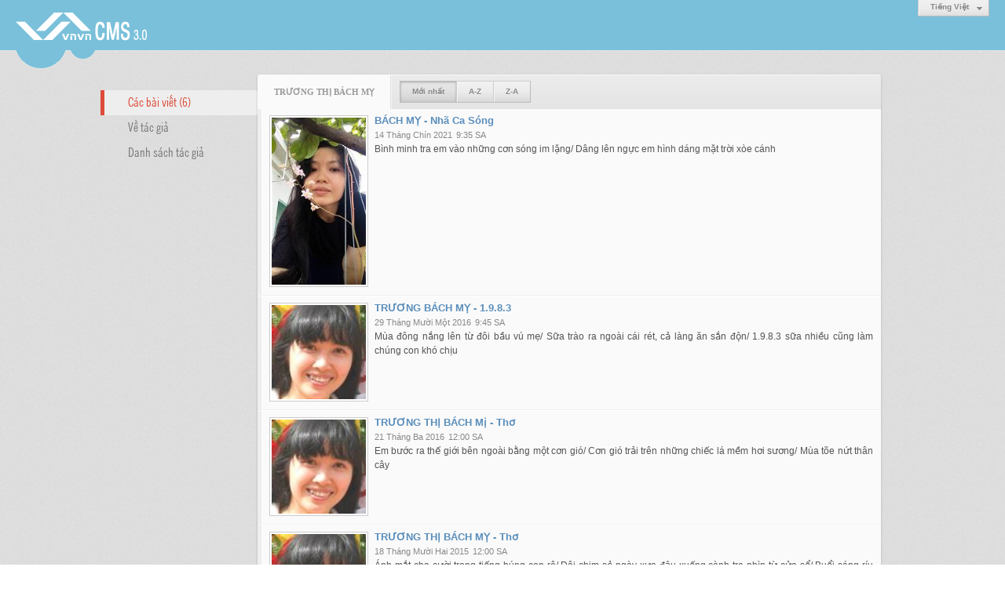

--- FILE ---
content_type: text/html; charset=utf-8
request_url: https://dutule.com/author/post?a=695&r=Lw
body_size: 4443
content:
<!DOCTYPE html><html lang="vi-VN" data-culture="vi-VN"><head><title>Trương Thị Bách Mỵ - Các bài viết</title><meta http-equiv="Content-Type" content="text/html; charset=utf-8"><meta name="viewport" content="width=device-width, initial-scale=1.0, maximum-scale=5"><meta name="format-detection" content="telephone=no"><link href="/content/themes/owner/tusachtiengviet_com/css/BACeAM9XuK6k23v8pdpnmQzJI02l2meZDMkjTdryLPdsWsM-.fcss" rel="preload" as="style"><link href="/content/themes/owner/tusachtiengviet_com/css/AQApABMjIB558ptJy5ktRw_-No7LmS1HD_42jhMjIB558ptJ.fcss" rel="preload" as="style"><link href="/content/themes/owner/tusachtiengviet_com/css/BACeAM9XuK6k23v8pdpnmQzJI02l2meZDMkjTdryLPdsWsM-.fcss" rel="stylesheet" type="text/css"><link href="/content/themes/owner/tusachtiengviet_com/css/AQApABMjIB558ptJy5ktRw_-No7LmS1HD_42jhMjIB558ptJ.fcss" rel="stylesheet" type="text/css"><link rel="canonical" href="https://dutule.com/author/post/695/1/truong-thi-bach-my"><meta name="apple-mobile-web-app-title" content="Du&#32;Tử&#32;Lê"><meta name="application-name" content="Du&#32;Tử&#32;Lê"><link rel="shortcut icon" type="image/x-icon" href="https://dutule.com/images/site/fav.ico"><script id="script_loader_init">document.cookie='fn_screen='+window.innerWidth+'x'+window.innerHeight+'; path=/';if(!$)var _$=[],_$$=[],$=function(f){_$.push(f)},js_loader=function(f){_$$.push(f)}</script><script>(function(){var l=window.language,a={"message":"Thông báo","ok":"Đồng ý","cancel":"Hủy lệnh","close":"Đóng lại","enable_cookie":"Trình duyệt của bạn đã tắt cookie. Hãy chắc chắn rằng cookie được bật và thử lại.","":""};if(!l){l=window.language={}}for(var n in a){if(!l[n])l[n]=a[n]}})()</script></head><body class="lang_vi"><div id="root"><div id="header_section"><div class="language_list"><div class="nw_group_button"><div class="nw_dropdown_menu"><div class="nw_dropdown_menu_title"><span class="nw_dropdown_menu_text">Tiếng Việt</span></div><div class="nw_dropdown_menu_hand"></div><div class="nw_ui_menu language_list_menu"><div class="nw_ui_menu_wrap"><div class="nw_ui_menu_list"><a class="flag_en" rel="nofollow" href="/cmd/language?lang=en&amp;redirect=L2F1dGhvci9wb3N0P2E9Njk1JnI9THc">English</a><a class="flag_vi active" rel="nofollow" href="/cmd/language?lang=vi&amp;redirect=L2F1dGhvci9wb3N0P2E9Njk1JnI9THc">Tiếng Việt</a></div><div class="gbmab"></div><div class="gbmac"></div></div></div></div></div></div><a href="/" class="back_to_home"><img style="border:0" src="https://dutule.com/images/site/logo.png" width="170" height="37" alt="Du&#32;Tử&#32;Lê" title="Du&#32;Tử&#32;Lê"></a><div class="clear"></div><div class="header_decorate"></div></div><div id="content_section"><div id="content_section_padding"><div class="content_section_padding_hasmenu"><div class="uinfo_menu"><ul><li><a class="active" title="Các bài viết">Các bài viết (6)</a></li><li><a title="Về tác giả" href="/author/about/695/truong-thi-bach-my">Về tác giả</a></li><li><a title="Danh sách tác giả" href="/author/list">Danh sách tác giả</a></li></ul></div><div class="uinfo_content"><form action="" autocomplete="off" method="post"><div class="nw_box"><div class="nw_box_title"><div class="nw_box_title_right"></div><div class="nw_box_title_left"><div class="nw_box_tab" data-for="#tbEditContent_m_search"><div data-name="main" class="active">Trương&#32;Thị&#32;Bách&#32;Mỵ</div></div><div class="nw_group_button hidden-xs" style="float:left"><a class=" active" rel="nofollow" href="/author/post/695/1/truong-thi-bach-my?o=0">Mới nhất</a><a class="" rel="nofollow" href="/author/post/695/1/truong-thi-bach-my?o=1">A-Z</a><a class="" rel="nofollow" href="/author/post/695/1/truong-thi-bach-my?o=2">Z-A</a></div></div><div class="clear"></div></div><div class="nw_box_content"><div class="clear"></div><div id="tbEditContent_m_search" class="tbEditContent nw_box_tab_content"><div class="tbTabPage" data-name="main" style="height: auto; overflow: hidden; display: block;"><div class="tbTabContent"><div class="tbField"><div class="tbField_Box"><div class="tbFieldContent col-xs-12"><div class="pl_content"><div class="pl_thumbnail"><div class="pl_thumbnail_border"><a style="width: 120px" href="/a10103/bach-my-nha-ca-song" class="nw_image"><img class="imglazy" src="/images/site/blank.png" data-original="/images/file/pL8DhHwg1QgBAE5F/w150/truongbachmy.jpg" title="truongbachmy" alt="truongbachmy" width="120" height="213" data-info="540,960"><noscript><img itemprop="thumbnailUrl" src="/images/file/pL8DhHwg1QgBAE5F/w150/truongbachmy.jpg" title="truongbachmy" alt="truongbachmy" width="120" height="213" data-info="540,960"></noscript><div itemprop="image" itemscope itemtype="https://schema.org/ImageObject"><meta itemprop="url" content="/images/file/pL8DhHwg1QgBAE5F/w150/truongbachmy.jpg"><meta itemprop="width" content="120"><meta itemprop="height" content="213"></div></a></div></div><div class="pl_title"><h2><a href="/a10103/bach-my-nha-ca-song" class="pl_atitle">BÁCH MỴ - Nhã Ca Sóng</a></h2></div><span class="pl_date">14 Tháng Chín 2021</span><span class="pl_time">9:35 SA</span><div class="pl_brief">Bình minh tra em vào những cơn sóng im lặng/ Dâng lên ngực em hình dáng mặt trời xòe cánh</div><div class="clear"></div></div></div></div><div class="clear"></div></div><div class="tbField"><div class="tbField_Box"><div class="tbFieldContent col-xs-12"><div class="pl_content"><div class="pl_thumbnail"><div class="pl_thumbnail_border"><a style="width: 120px" href="/a7898/truong-bach-my-1-9-8-3" class="nw_image"><img class="imglazy" src="/images/site/blank.png" data-original="/images/file/eiB2CC2e0wgBABdc/truongthibachmi-thumbnail.jpg" title="truongthibachmi-thumbnail" alt="truongthibachmi-thumbnail" width="120" height="120" data-info="100,100"><noscript><img itemprop="thumbnailUrl" src="/images/file/eiB2CC2e0wgBABdc/truongthibachmi-thumbnail.jpg" title="truongthibachmi-thumbnail" alt="truongthibachmi-thumbnail" width="120" height="120" data-info="100,100"></noscript><div itemprop="image" itemscope itemtype="https://schema.org/ImageObject"><meta itemprop="url" content="/images/file/eiB2CC2e0wgBABdc/truongthibachmi-thumbnail.jpg"><meta itemprop="width" content="120"><meta itemprop="height" content="120"></div></a></div></div><div class="pl_title"><h2><a href="/a7898/truong-bach-my-1-9-8-3" class="pl_atitle">TRƯƠNG BÁCH MỴ - 1.9.8.3</a></h2></div><span class="pl_date">29 Tháng Mười Một 2016</span><span class="pl_time">9:45 SA</span><div class="pl_brief">Mùa đông nắng lên từ đôi bầu vú mẹ/ Sữa trào ra ngoài cái rét, cả làng ăn sắn độn/ 1.9.8.3 sữa nhiều cũng làm chúng con khó chịu</div><div class="clear"></div></div></div></div><div class="clear"></div></div><div class="tbField"><div class="tbField_Box"><div class="tbFieldContent col-xs-12"><div class="pl_content"><div class="pl_thumbnail"><div class="pl_thumbnail_border"><a style="width: 120px" href="/a7354/truong-thi-bach-mi-tho" class="nw_image"><img class="imglazy" src="/images/site/blank.png" data-original="/images/file/eiB2CC2e0wgBABdc/truongthibachmi-thumbnail.jpg" title="truongthibachmi-thumbnail" alt="truongthibachmi-thumbnail" width="120" height="120" data-info="100,100"><noscript><img itemprop="thumbnailUrl" src="/images/file/eiB2CC2e0wgBABdc/truongthibachmi-thumbnail.jpg" title="truongthibachmi-thumbnail" alt="truongthibachmi-thumbnail" width="120" height="120" data-info="100,100"></noscript><div itemprop="image" itemscope itemtype="https://schema.org/ImageObject"><meta itemprop="url" content="/images/file/eiB2CC2e0wgBABdc/truongthibachmi-thumbnail.jpg"><meta itemprop="width" content="120"><meta itemprop="height" content="120"></div></a></div></div><div class="pl_title"><h2><a href="/a7354/truong-thi-bach-mi-tho" class="pl_atitle">TRƯƠNG THỊ BÁCH Mị - Thơ</a></h2></div><span class="pl_date">21 Tháng Ba 2016</span><span class="pl_time">12:00 SA</span><div class="pl_brief">Em bước ra thế giới bên ngoài bằng một cơn gió/ Cơn gió trải trên những chiếc lá mềm hơi sương/ Mùa tõe nứt thân cây</div><div class="clear"></div></div></div></div><div class="clear"></div></div><div class="tbField"><div class="tbField_Box"><div class="tbFieldContent col-xs-12"><div class="pl_content"><div class="pl_thumbnail"><div class="pl_thumbnail_border"><a style="width: 120px" href="/a7115/truong-thi-bach-my-tho" class="nw_image"><img class="imglazy" src="/images/site/blank.png" data-original="/images/file/eiB2CC2e0wgBABdc/truongthibachmi-thumbnail.jpg" title="truongthibachmi-thumbnail" alt="truongthibachmi-thumbnail" width="120" height="120" data-info="100,100"><noscript><img itemprop="thumbnailUrl" src="/images/file/eiB2CC2e0wgBABdc/truongthibachmi-thumbnail.jpg" title="truongthibachmi-thumbnail" alt="truongthibachmi-thumbnail" width="120" height="120" data-info="100,100"></noscript><div itemprop="image" itemscope itemtype="https://schema.org/ImageObject"><meta itemprop="url" content="/images/file/eiB2CC2e0wgBABdc/truongthibachmi-thumbnail.jpg"><meta itemprop="width" content="120"><meta itemprop="height" content="120"></div></a></div></div><div class="pl_title"><h2><a href="/a7115/truong-thi-bach-my-tho" class="pl_atitle">TRƯƠNG THỊ BÁCH MỴ - Thơ</a></h2></div><span class="pl_date">18 Tháng Mười Hai 2015</span><span class="pl_time">12:00 SA</span><div class="pl_brief">Ánh mắt cha cười trong tiếng búng con rô/ Đôi chim sẻ ngày xưa đậu xuống cành tre nhìn từ cửa sổ/ Buổi sáng ríu ran đến tận bây giờ</div><div class="clear"></div></div></div></div><div class="clear"></div></div><div class="tbField"><div class="tbField_Box"><div class="tbFieldContent col-xs-12"><div class="pl_content"><div class="pl_thumbnail"><div class="pl_thumbnail_border"><a style="width: 120px" href="/a6973/truong-thi-bach-my-3-bai-tho-moi-" class="nw_image"><img class="imglazy" src="/images/site/blank.png" data-original="/images/file/eiB2CC2e0wgBABdc/truongthibachmi-thumbnail.jpg" title="truongthibachmi-thumbnail" alt="truongthibachmi-thumbnail" width="120" height="120" data-info="100,100"><noscript><img itemprop="thumbnailUrl" src="/images/file/eiB2CC2e0wgBABdc/truongthibachmi-thumbnail.jpg" title="truongthibachmi-thumbnail" alt="truongthibachmi-thumbnail" width="120" height="120" data-info="100,100"></noscript><div itemprop="image" itemscope itemtype="https://schema.org/ImageObject"><meta itemprop="url" content="/images/file/eiB2CC2e0wgBABdc/truongthibachmi-thumbnail.jpg"><meta itemprop="width" content="120"><meta itemprop="height" content="120"></div></a></div></div><div class="pl_title"><h2><a href="/a6973/truong-thi-bach-my-3-bai-tho-moi-" class="pl_atitle">TRƯƠNG THỊ BÁCH MỴ - 3 Bài thơ mới.</a></h2></div><span class="pl_date">17 Tháng Mười 2015</span><span class="pl_time">12:00 SA</span><div class="pl_brief">một chiếc lá trở mình/ triệu con đường thu thổn thức/ ý nghĩ vùi trong vòm mơ trĩu trĩu/ những cuộc gieo mình có nắng tung hê</div><div class="clear"></div></div></div></div><div class="clear"></div></div><div class="tbField"><div class="tbField_Box"><div class="tbFieldContent col-xs-12"><div class="pl_content"><div class="pl_thumbnail"><div class="pl_thumbnail_border"><a style="width: 120px" href="/a6805/truong-thi-bach-my-tho" class="nw_image"><img class="imglazy" src="/images/site/blank.png" data-original="/images/file/eiB2CC2e0wgBABdc/truongthibachmi-thumbnail.jpg" title="truongthibachmi-thumbnail" alt="truongthibachmi-thumbnail" width="120" height="120" data-info="100,100"><noscript><img itemprop="thumbnailUrl" src="/images/file/eiB2CC2e0wgBABdc/truongthibachmi-thumbnail.jpg" title="truongthibachmi-thumbnail" alt="truongthibachmi-thumbnail" width="120" height="120" data-info="100,100"></noscript><div itemprop="image" itemscope itemtype="https://schema.org/ImageObject"><meta itemprop="url" content="/images/file/eiB2CC2e0wgBABdc/truongthibachmi-thumbnail.jpg"><meta itemprop="width" content="120"><meta itemprop="height" content="120"></div></a></div></div><div class="pl_title"><h2><a href="/a6805/truong-thi-bach-my-tho" class="pl_atitle">TRƯƠNG THỊ BÁCH MỴ - Thơ</a></h2></div><span class="pl_date">07 Tháng Tám 2015</span><span class="pl_time">12:00 SA</span><div class="pl_brief">gióng lên từng hồi buồn trong nỗi cô đơn mạnh mẽ/ nước mắt vỡ òa đêm vắng niềm vui trụi dưới ngày man dại xanh um</div><div class="clear"></div></div></div></div><div class="clear"></div></div></div></div></div><div class="clear"></div></div><div class="nw_box_bottom"><div class="nw_box_bottom_right"></div><div class="nw_box_bottom_left"><div class="nw_group_button"><a href="javascript:history.back()" rel="nofollow">Quay lại</a></div></div><div class="clear"></div></div></div></form></div></div><div class="clear"></div></div></div><div id="footer_section"><div id="copyright_nav">Copyright &copy; 2026 <a target="_blank" title="dutule.com" href="/">dutule.com</a>&nbsp;All rights reserved <a target="_blank" title="www.vnvn.net" href="http://www.vnvn.net"><img src="/images/site/powered-by-vnvn.png" width="128" height="20" title="VNVN System" alt="VNVN System"></a></div></div></div><script>$(function(){(function(i,s,o,g,r,a,m){i['GoogleAnalyticsObject']=r;i[r]=i[r]||function(){(i[r].q=i[r].q||[]).push(arguments)},i[r].l=1*new Date();a=s.createElement(o),m=s.getElementsByTagName(o)[0];a.async=!0;a.src=g;m.parentNode.insertBefore(a,m)})(window,document,'script','//www.google-analytics.com/analytics.js','ga');ga('create','UA-228784330-21','auto');ga('require', 'displayfeatures');ga('send','pageview',{'page':'/author/post/695/1/truong-thi-bach-my'});});</script><noscript><img src="https://www.google-analytics.com/__utm.gif?utmwv=1&amp;utmn=273623367&amp;utmsr=-&amp;utmsc=-&amp;utmul=-&amp;utmje=0&amp;utmfl=-&amp;utmdt=-&amp;utmhn=auto&amp;utmr=-&amp;utmp=Tr%c6%b0%c6%a1ng+Th%e1%bb%8b+B%c3%a1ch+M%e1%bb%b5+-+%7blang%3atb%24author%24search_post%7d&amp;utmac=UA-228784330-21&amp;utmcc=__utma%3D680174983.1076021446.1767420550430.1767420550430.1767420550430.2%3B%2B__utmb%3D680174983%3B%2B__utmc%3D680174983%3B%2B__utmz%3D680174983.1767420550430.2.2.utmccn%3D(direct)%7Cutmcsr%3D(direct)%7Cutmcmd%3D(none)%3B%2B__utmv%3D680174983.-%3B" alt="GA" style="display: none;border:none;"></noscript><script id="script_loader_end" data-event="nw.loader.VKZjRqSv07KdhF7V">(function(){var g=window,f=document,d=g.addEventListener,b=g.attachEvent;g.__$$$=[{path:"/content/themes/owner/tusachtiengviet_com/scripts/EgBbAjfS_mJfiyuN_nhEOdr0PvL-eEQ52vQ-8iWgQ2xTKZio.fjs",async:0,group:0},{path:"/content/themes/owner/tusachtiengviet_com/scripts/AQA0AKEd_hu0C28rTnCJrpDl8SFOcImukOXxIaEd_hu0C28r.fjs",async:0,group:0},{path:"/content/themes/owner/tusachtiengviet_com/scripts/AQA3AEzGvIG9NdnLVWhnUlCPU4VVaGdSUI9ThUzGvIG9NdnL.fjs",async:0,group:0},{path:"/content/themes/owner/tusachtiengviet_com/scripts/AgBnAAiX32Q6dzjjbxscObrrC81vGxw5uusLzW2VHasK0kbr.fjs",async:0,group:0}];g.NV3VER=635230020230823001;if(!g.BROWSER){g.BROWSER=33024;}if (g.nw_loader)nw_loader("nw.loader.VKZjRqSv07KdhF7V");else {var ls=f.createElement('script');ls.type='text/javascript';ls.src="/content/themes/owner/tusachtiengviet_com/scripts/AQAiAG_BOJTUC7ykToM9r5GYH_JOgz2vkZgf8m_BOJTUC7yk.fjs";f.getElementsByTagName('head')[0].appendChild(ls);}})();</script></body></html>